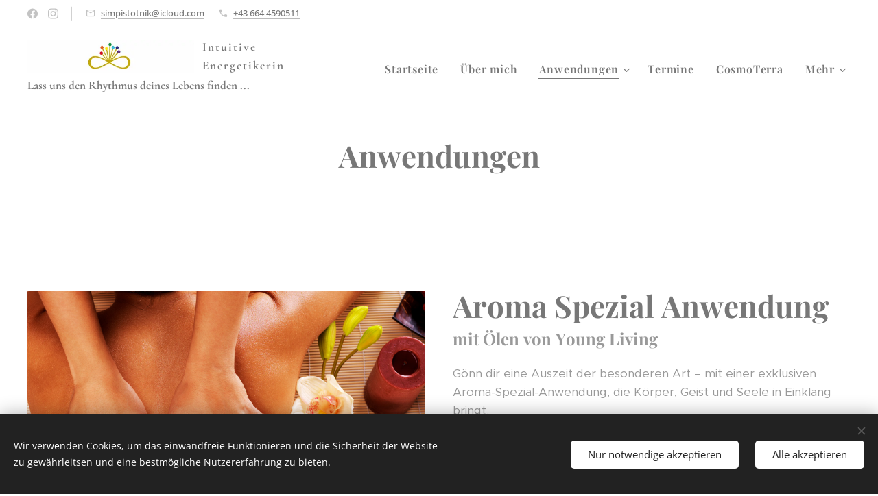

--- FILE ---
content_type: text/html; charset=UTF-8
request_url: https://www.intuitive-energetikerin.at/uber-uns/
body_size: 22162
content:
<!DOCTYPE html>
<html class="no-js" prefix="og: https://ogp.me/ns#" lang="de">
<head><link rel="preconnect" href="https://duyn491kcolsw.cloudfront.net" crossorigin><meta charset="utf-8"><link rel="icon" href="https://duyn491kcolsw.cloudfront.net/files/2d/2di/2div3h.svg?ph=0cf53af078" type="image/svg+xml" sizes="any"><link rel="icon" href="https://duyn491kcolsw.cloudfront.net/files/07/07f/07fzq8.svg?ph=0cf53af078" type="image/svg+xml" sizes="16x16"><link rel="icon" href="https://duyn491kcolsw.cloudfront.net/files/1j/1j3/1j3767.ico?ph=0cf53af078"><link rel="apple-touch-icon" href="https://duyn491kcolsw.cloudfront.net/files/1j/1j3/1j3767.ico?ph=0cf53af078"><link rel="icon" href="https://duyn491kcolsw.cloudfront.net/files/1j/1j3/1j3767.ico?ph=0cf53af078">
    <meta http-equiv="X-UA-Compatible" content="IE=edge">
    <title>Anwendungen :: Intuitive Energetikerin</title>
    <meta name="viewport" content="width=device-width,initial-scale=1">
    <meta name="msapplication-tap-highlight" content="no">
    
    <link href="https://duyn491kcolsw.cloudfront.net/files/0r/0rk/0rklmm.css?ph=0cf53af078" media="print" rel="stylesheet">
    <link href="https://duyn491kcolsw.cloudfront.net/files/2e/2e5/2e5qgh.css?ph=0cf53af078" media="screen and (min-width:100000em)" rel="stylesheet" data-type="cq" disabled>
    <link rel="stylesheet" href="https://duyn491kcolsw.cloudfront.net/files/41/41k/41kc5i.css?ph=0cf53af078"><link rel="stylesheet" href="https://duyn491kcolsw.cloudfront.net/files/3b/3b2/3b2e8e.css?ph=0cf53af078" media="screen and (min-width:37.5em)"><link rel="stylesheet" href="https://duyn491kcolsw.cloudfront.net/files/1t/1tx/1tx9al.css?ph=0cf53af078" data-wnd_color_scheme_file=""><link rel="stylesheet" href="https://duyn491kcolsw.cloudfront.net/files/13/13w/13w0vq.css?ph=0cf53af078" data-wnd_color_scheme_desktop_file="" media="screen and (min-width:37.5em)" disabled=""><link rel="stylesheet" href="https://duyn491kcolsw.cloudfront.net/files/11/11e/11es6m.css?ph=0cf53af078" data-wnd_additive_color_file=""><link rel="stylesheet" href="https://duyn491kcolsw.cloudfront.net/files/3d/3dz/3dzb9f.css?ph=0cf53af078" data-wnd_typography_file=""><link rel="stylesheet" href="https://duyn491kcolsw.cloudfront.net/files/01/013/0133ua.css?ph=0cf53af078" data-wnd_typography_desktop_file="" media="screen and (min-width:37.5em)" disabled=""><script>(()=>{let e=!1;const t=()=>{if(!e&&window.innerWidth>=600){for(let e=0,t=document.querySelectorAll('head > link[href*="css"][media="screen and (min-width:37.5em)"]');e<t.length;e++)t[e].removeAttribute("disabled");e=!0}};t(),window.addEventListener("resize",t),"container"in document.documentElement.style||fetch(document.querySelector('head > link[data-type="cq"]').getAttribute("href")).then((e=>{e.text().then((e=>{const t=document.createElement("style");document.head.appendChild(t),t.appendChild(document.createTextNode(e)),import("https://duyn491kcolsw.cloudfront.net/client/js.polyfill/container-query-polyfill.modern.js").then((()=>{let e=setInterval((function(){document.body&&(document.body.classList.add("cq-polyfill-loaded"),clearInterval(e))}),100)}))}))}))})()</script>
<link rel="preload stylesheet" href="https://duyn491kcolsw.cloudfront.net/files/2p/2p0/2p0jlj.css?ph=0cf53af078" as="style"><meta name="description" content="Gönn dir eine Auszeit der besonderen Art – mit einer exklusiven Aroma-Spezial-Anwendung, die Körper, Geist und Seele in Einklang bringt. Durch die Kombination hochwertiger, ätherischer Öle von Young Living und speziellen Grifftechniken wird eine tiefe Entspannung ermöglicht – sanft, achtsam und wohltuend."><meta name="keywords" content=""><meta name="generator" content="Webnode 2"><meta name="apple-mobile-web-app-capable" content="no"><meta name="apple-mobile-web-app-status-bar-style" content="black"><meta name="format-detection" content="telephone=no">

<meta property="og:url" content="https://www.intuitive-energetikerin.at/uber-uns/"><meta property="og:title" content="Anwendungen :: Intuitive Energetikerin"><meta property="og:type" content="article"><meta property="og:description" content="Gönn dir eine Auszeit der besonderen Art – mit einer exklusiven Aroma-Spezial-Anwendung, die Körper, Geist und Seele in Einklang bringt. Durch die Kombination hochwertiger, ätherischer Öle von Young Living und speziellen Grifftechniken wird eine tiefe Entspannung ermöglicht – sanft, achtsam und wohltuend."><meta property="og:site_name" content="Intuitive Energetikerin"><meta property="og:image" content="https://duyn491kcolsw.cloudfront.net/files/30/30b/700/30bj71.jpg?ph=0cf53af078"><meta property="og:article:published_time" content="2026-01-14T00:00:00+0100"><meta name="robots" content="index,follow"><link rel="canonical" href="https://www.intuitive-energetikerin.at/uber-uns/"><script>window.checkAndChangeSvgColor=function(c){try{var a=document.getElementById(c);if(a){c=[["border","borderColor"],["outline","outlineColor"],["color","color"]];for(var h,b,d,f=[],e=0,m=c.length;e<m;e++)if(h=window.getComputedStyle(a)[c[e][1]].replace(/\s/g,"").match(/^rgb[a]?\(([0-9]{1,3}),([0-9]{1,3}),([0-9]{1,3})/i)){b="";for(var g=1;3>=g;g++)b+=("0"+parseInt(h[g],10).toString(16)).slice(-2);"0"===b.charAt(0)&&(d=parseInt(b.substr(0,2),16),d=Math.max(16,d),b=d.toString(16)+b.slice(-4));f.push(c[e][0]+"="+b)}if(f.length){var k=a.getAttribute("data-src"),l=k+(0>k.indexOf("?")?"?":"&")+f.join("&");a.src!=l&&(a.src=l,a.outerHTML=a.outerHTML)}}}catch(n){}};</script></head>
<body class="l wt-page ac-h ac-s ac-i ac-o l-default l-d-none b-btn-fr b-btn-s-m b-btn-dn b-btn-bw-1 img-d-n img-t-u img-h-n line-solid b-e-ds lbox-l   hb-on  wnd-fe"><noscript>
				<iframe
				 src="https://www.googletagmanager.com/ns.html?id=GTM-542MMSL"
				 height="0"
				 width="0"
				 style="display:none;visibility:hidden"
				 >
				 </iframe>
			</noscript>

<div class="wnd-page l-page cs-dim ac-lbrown t-t-fs-m t-t-fw-m t-t-sp-n t-t-d-n t-s-fs-l t-s-fw-m t-s-sp-n t-s-d-n t-p-fs-m t-p-fw-l t-p-sp-n t-h-fs-m t-h-fw-m t-h-sp-n t-bq-fs-m t-bq-fw-m t-bq-sp-n t-bq-d-q t-btn-fw-l t-nav-fw-s t-pd-fw-l t-nav-tt-n">
    <div class="l-w t cf t-19">
        <div class="l-bg cf">
            <div class="s-bg-l">
                
                
            </div>
        </div>
        <header class="l-h cf">
            <div class="sw cf">
	<div class="sw-c cf"><section class="s s-hb cf sc-w   wnd-w-wide wnd-hbs-on wnd-hbi-on">
	<div class="s-w cf">
		<div class="s-o cf">
			<div class="s-bg cf">
                <div class="s-bg-l">
                    
                    
                </div>
			</div>
			<div class="s-c">
                <div class="s-hb-c cf">
                    <div class="hb-si">
                        <div class="si">
    <div class="si-c"><a href="https://www.facebook.com/share/16qvxaXMJV/?mibextid=wwXIfr" target="_blank" rel="noreferrer" title="Facebook"><svg xmlns="https://www.w3.org/2000/svg" viewBox="0 0 24 24" height="18px" width="18px"><path d="M24 12.073c0-6.627-5.373-12-12-12s-12 5.373-12 12c0 5.99 4.388 10.954 10.125 11.854v-8.385H7.078v-3.47h3.047V9.43c0-3.007 1.792-4.669 4.533-4.669 1.312 0 2.686.235 2.686.235v2.953H15.83c-1.491 0-1.956.925-1.956 1.874v2.25h3.328l-.532 3.47h-2.796v8.385C19.612 23.027 24 18.062 24 12.073z" fill="#bebebe"></path></svg></a><a href="https://www.instagram.com/intuitiveenergetikerin?igsh=bnA4NHh0Z2Q5djE3&amp;utm_source=qr" target="_blank" rel="noreferrer" title="Instagram"><svg viewBox="0 0 24 24" xmlns="https://www.w3.org/2000/svg" height="18px" width="18px"><path d="M12 0C8.74 0 8.333.015 7.053.072 5.775.132 4.905.333 4.14.63c-.789.306-1.459.717-2.126 1.384S.935 3.35.63 4.14C.333 4.905.131 5.775.072 7.053.012 8.333 0 8.74 0 12s.015 3.667.072 4.947c.06 1.277.261 2.148.558 2.913a5.885 5.885 0 001.384 2.126A5.868 5.868 0 004.14 23.37c.766.296 1.636.499 2.913.558C8.333 23.988 8.74 24 12 24s3.667-.015 4.947-.072c1.277-.06 2.148-.262 2.913-.558a5.898 5.898 0 002.126-1.384 5.86 5.86 0 001.384-2.126c.296-.765.499-1.636.558-2.913.06-1.28.072-1.687.072-4.947s-.015-3.667-.072-4.947c-.06-1.277-.262-2.149-.558-2.913a5.89 5.89 0 00-1.384-2.126A5.847 5.847 0 0019.86.63c-.765-.297-1.636-.499-2.913-.558C15.667.012 15.26 0 12 0zm0 2.16c3.203 0 3.585.016 4.85.071 1.17.055 1.805.249 2.227.415.562.217.96.477 1.382.896.419.42.679.819.896 1.381.164.422.36 1.057.413 2.227.057 1.266.07 1.646.07 4.85s-.015 3.585-.074 4.85c-.061 1.17-.256 1.805-.421 2.227a3.81 3.81 0 01-.899 1.382 3.744 3.744 0 01-1.38.896c-.42.164-1.065.36-2.235.413-1.274.057-1.649.07-4.859.07-3.211 0-3.586-.015-4.859-.074-1.171-.061-1.816-.256-2.236-.421a3.716 3.716 0 01-1.379-.899 3.644 3.644 0 01-.9-1.38c-.165-.42-.359-1.065-.42-2.235-.045-1.26-.061-1.649-.061-4.844 0-3.196.016-3.586.061-4.861.061-1.17.255-1.814.42-2.234.21-.57.479-.96.9-1.381.419-.419.81-.689 1.379-.898.42-.166 1.051-.361 2.221-.421 1.275-.045 1.65-.06 4.859-.06l.045.03zm0 3.678a6.162 6.162 0 100 12.324 6.162 6.162 0 100-12.324zM12 16c-2.21 0-4-1.79-4-4s1.79-4 4-4 4 1.79 4 4-1.79 4-4 4zm7.846-10.405a1.441 1.441 0 01-2.88 0 1.44 1.44 0 012.88 0z" fill="#bebebe"></path></svg></a></div>
</div>
                    </div>
                    <div class="hb-ci">
                        <div class="ci">
    <div class="ci-c" data-placeholder="Kontaktangaben"><div class="ci-mail"><span><a href="mailto:simpistotnik@icloud.com">simpistotnik@icloud.com</a></span></div><div class="ci-phone"><span><a href="tel:+43 664 4590511 ">+43 664 4590511 </a></span></div></div>
</div>
                    </div>
                    <div class="hb-ccy">
                        
                    </div>
                    <div class="hb-lang">
                        
                    </div>
                </div>
			</div>
		</div>
	</div>
</section><section data-space="true" class="s s-hn s-hn-slogan wnd-mt-classic wnd-na-c logo-classic sc-w   wnd-w-wide wnd-nh-m hm-hidden menu-default-underline">
	<div class="s-w">
		<div class="s-o">

			<div class="s-bg">
                <div class="s-bg-l">
                    
                    
                </div>
			</div>

			<div class="h-w h-f wnd-fixed">

				<div class="n-l">
					<div class="s-c menu-nav">
						<div class="logo-block">
							<div class="b b-l logo logo-default logo-nb cormorant logo-17 wnd-logo-with-text wnd-iar-max b-ls-l" id="wnd_LogoBlock_823189386" data-wnd_mvc_type="wnd.fe.LogoBlock">
	<div class="b-l-c logo-content">
		<a class="b-l-link logo-link" href="/home/">

			<div class="b-l-image logo-image">
				<div class="b-l-image-w logo-image-cell">
                    <picture><source type="image/webp" srcset="https://0cf53af078.clvaw-cdnwnd.com/f521de73a23a4d232b4ee0cb7a4e0a7a/200000011-ae56dae570/450/pistotnik_simone_logo_teil%20klein-9.webp?ph=0cf53af078 450w, https://0cf53af078.clvaw-cdnwnd.com/f521de73a23a4d232b4ee0cb7a4e0a7a/200000011-ae56dae570/700/pistotnik_simone_logo_teil%20klein-9.webp?ph=0cf53af078 700w, https://0cf53af078.clvaw-cdnwnd.com/f521de73a23a4d232b4ee0cb7a4e0a7a/200000011-ae56dae570/pistotnik_simone_logo_teil%20klein-9.webp?ph=0cf53af078 1920w" sizes="(min-width: 600px) 450px, (min-width: 360px) calc(100vw * 0.8), 100vw" ><img src="https://0cf53af078.clvaw-cdnwnd.com/f521de73a23a4d232b4ee0cb7a4e0a7a/200000010-1f08f1f092/pistotnik_simone_logo_teil%20klein-3.jpg?ph=0cf53af078" alt="" width="1920" height="380" class="wnd-logo-img" ></picture>
				</div>
			</div>

			

			<div class="b-l-br logo-br"></div>

			<div class="b-l-text logo-text-wrapper">
				<div class="b-l-text-w logo-text">
					<span class="b-l-text-c logo-text-cell"><strong>Intuitive Energetikerin</strong></span>
				</div>
			</div>

		</a>
	</div>
</div>
							<div class="l-s logo-slogan claim"><span class="sit b claim-default claim-nb cormorant slogan-17">
	<span class="sit-w"><span class="sit-c"><strong>Lass uns den Rhythmus deines Lebens finden ...</strong></span></span>
</span></div>
						</div>

						<div id="menu-slider">
							<div id="menu-block">
								<nav id="menu"><div class="menu-font menu-wrapper">
	<a href="#" class="menu-close" rel="nofollow" title="Close Menu"></a>
	<ul role="menubar" aria-label="Menü" class="level-1">
		<li role="none" class="wnd-homepage">
			<a class="menu-item" role="menuitem" href="/home/"><span class="menu-item-text">Startseite</span></a>
			
		</li><li role="none">
			<a class="menu-item" role="menuitem" href="/kurse/"><span class="menu-item-text">Über mich</span></a>
			
		</li><li role="none" class="wnd-active wnd-active-path wnd-with-submenu">
			<a class="menu-item" role="menuitem" href="/uber-uns/"><span class="menu-item-text">Anwendungen</span></a>
			<ul role="menubar" aria-label="Menü" class="level-2">
		<li role="none">
			<a class="menu-item" role="menuitem" href="/energieausgleich/"><span class="menu-item-text">Energieausgleich</span></a>
			
		</li>
	</ul>
		</li><li role="none">
			<a class="menu-item" role="menuitem" href="/seminare/"><span class="menu-item-text">Termine</span></a>
			
		</li><li role="none">
			<a class="menu-item" role="menuitem" href="/cosmoterra/"><span class="menu-item-text">CosmoTerra</span></a>
			
		</li><li role="none">
			<a class="menu-item" role="menuitem" href="/purearomacraft/"><span class="menu-item-text">Young Living</span></a>
			
		</li><li role="none">
			<a class="menu-item" role="menuitem" href="/alps-pure/"><span class="menu-item-text">Alps Pure</span></a>
			
		</li><li role="none">
			<a class="menu-item" role="menuitem" href="/energiedecken/"><span class="menu-item-text">Energiedecken</span></a>
			
		</li><li role="none">
			<a class="menu-item" role="menuitem" href="/kontakt/"><span class="menu-item-text">Kontakt</span></a>
			
		</li><li role="none">
			<a class="menu-item" role="menuitem" href="/impressum/"><span class="menu-item-text">Impressum</span></a>
			
		</li>
	</ul>
	<span class="more-text">Mehr</span>
</div></nav>
							</div>
						</div>

						<div class="cart-and-mobile">
							
							

							<div id="menu-mobile">
								<a href="#" id="menu-submit"><span></span>Menü</a>
							</div>
						</div>
					</div>
				</div>

			</div>
		</div>
	</div>
</section></div>
</div>
        </header>
        <main class="l-m cf">
            <div class="sw cf">
	<div class="sw-c cf"><section class="s s-hm s-hm-hidden wnd-h-hidden cf sc-w   hn-slogan"></section><section class="s s-basic cf sc-w   wnd-w-wider wnd-s-normal wnd-h-auto">
	<div class="s-w cf">
		<div class="s-o s-fs cf">
			<div class="s-bg cf">
				<div class="s-bg-l">
                    
					
				</div>
			</div>
			<div class="s-c s-fs cf">
				<div class="ez cf wnd-no-cols">
	<div class="ez-c"><div class="b b-text cf">
	<div class="b-c b-text-c b-s b-s-t60 b-s-b60 b-cs cf"><h1 class="wnd-align-center"><strong>Anwendungen</strong></h1>
</div>
</div></div>
</div>
			</div>
		</div>
	</div>
</section><section class="s s-basic cf sc-w   wnd-w-wider wnd-s-normal wnd-h-auto">
	<div class="s-w cf">
		<div class="s-o s-fs cf">
			<div class="s-bg cf">
				<div class="s-bg-l">
                    
					
				</div>
			</div>
			<div class="s-c s-fs cf">
				<div class="ez cf">
	<div class="ez-c"><div class="cw cf">
	<div class="cw-c cf"><div class="c cf" style="width:50%;">
	<div class="c-c cf"><div class="b-img b-img-default b b-s cf wnd-orientation-square wnd-type-image img-s-n" style="margin-left:0;margin-right:0;" id="wnd_ImageBlock_92211743967741586803">
	<div class="b-img-w">
		<div class="b-img-c" style="padding-bottom:100%;text-align:center;">
            <picture><source type="image/jpeg" srcset="https://duyn491kcolsw.cloudfront.net/files/30/30b/450/30bj71.jpg?ph=0cf53af078 450w, https://duyn491kcolsw.cloudfront.net/files/30/30b/700/30bj71.jpg?ph=0cf53af078 700w, https://duyn491kcolsw.cloudfront.net/files/30/30b/30bj71.jpg?ph=0cf53af078 1920w" sizes="(min-width: 600px) calc(100vw * 0.75), 100vw" ><img id="wnd_ImageBlock_92211743967741586803_img" src="https://duyn491kcolsw.cloudfront.net/files/30/30b/30bj71.jpg?ph=0cf53af078" alt="" width="1920" height="1920" loading="lazy" style="top:0%;left:0%;width:100%;height:100%;position:absolute;" ></picture>
			</div>
		
	</div>
</div></div>
</div><div class="c cf" style="width:50%;">
	<div class="c-c cf"><div class="b b-text cf">
	<div class="b-c b-text-c b-s b-s-t60 b-s-b60 b-cs cf"><h1><strong>Aroma Spezial Anwendung</strong></h1>

<h3 class=""><strong>mit Ölen von Young Living</strong>&nbsp;</h3><p class="">Gönn dir eine Auszeit der besonderen Art – mit einer exklusiven Aroma-Spezial-Anwendung, die Körper, Geist und Seele in Einklang bringt.<br>
Durch die Kombination hochwertiger, ätherischer Öle von <strong>Young Living</strong> und speziellen Grifftechniken wird eine tiefe Entspannung ermöglicht – sanft, achtsam und wohltuend.</p><p class="">Die naturreinen Essenzen werden entlang der Wirbelsäule und an den Fußsohlen aufgetragen. Dort entfalten sie ihre Wirkung – unterstützen die innere Balance, lösen energetische Blockaden und stärken dein allgemeines Wohlbefinden.</p><p class="">Diese Anwendung ist ideal für dich, wenn du:&nbsp;</p><p class="">✨ zur Ruhe kommen möchtest<br>
✨ deine Energie wieder ins Fließen bringen willst<br>
✨ dich innerlich gestärkt und ausgeglichen fühlen möchtest<br>
✨ dir einfach etwas Gutes tun willst</p><p>



</p><p class="">Erlebe, wie die Kraft reiner Pflanzenessenzen dich auf eine ganzheitliche Reise der Regeneration mitnimmt. Ein Duft-Erlebnis, das tief berührt.</p><p class=""><strong>Behandlungsdauer ca. 90 bis 120 min. - Energieausgleich € 95,-</strong></p>
</div>
</div></div>
</div></div>
</div></div>
</div>
			</div>
		</div>
	</div>
</section><section class="s s-basic cf sc-w   wnd-w-wider wnd-s-normal wnd-h-auto">
	<div class="s-w cf">
		<div class="s-o s-fs cf">
			<div class="s-bg cf">
				<div class="s-bg-l">
                    
					
				</div>
			</div>
			<div class="s-c s-fs cf">
				<div class="ez cf wnd-no-cols">
	<div class="ez-c"><div class="b b-s b-hr-line line-auto">
    <hr class="line-style line-color">
</div><div class="b-img b-img-link b b-s cf wnd-orientation-landscape wnd-type-image wnd-float-right img-s-n" style="margin-left:0;margin-right:0;float:right;clear:both;width:29.92%;" id="wnd_ImageBlock_812541557">
    <a class="b-img-a" title="" href="https://www.il-do.eu" target="_blank">
        <div class="b-img-w">
            <div class="b-img-c" style="padding-bottom:66.67%;text-align:center;">
                <picture><source type="image/webp" srcset="https://0cf53af078.clvaw-cdnwnd.com/f521de73a23a4d232b4ee0cb7a4e0a7a/200000042-af18eaf190/450/Ildo.webp?ph=0cf53af078 390w, https://0cf53af078.clvaw-cdnwnd.com/f521de73a23a4d232b4ee0cb7a4e0a7a/200000042-af18eaf190/700/Ildo.webp?ph=0cf53af078 390w, https://0cf53af078.clvaw-cdnwnd.com/f521de73a23a4d232b4ee0cb7a4e0a7a/200000042-af18eaf190/Ildo.webp?ph=0cf53af078 390w" sizes="100vw" ><img id="wnd_ImageBlock_812541557_img" src="https://0cf53af078.clvaw-cdnwnd.com/f521de73a23a4d232b4ee0cb7a4e0a7a/200000041-a67f7a67f9/Ildo.jpg?ph=0cf53af078" alt="" width="390" height="260" loading="lazy" style="top:0%;left:0%;width:100%;height:100%;position:absolute;" ></picture>
				</div>
            
	    </div>
    </a>
</div><div class="b b-text cf">
	<div class="b-c b-text-c b-s b-s-t60 b-s-b60 b-cs cf"><h1><strong>IL‑DO ®&nbsp;</strong></h1><h2><strong>Körperkerzen</strong><br></h2>

<p>IL‑DO ® Körperkerze ist ein energetisiertes Naturprodukt, welches für Mensch &amp; Tier zur Erreichung der körperlichen, geistigen und seelischen Ausgewogenheit, sowie zur Reinigung der Aura verwendet werden kann.</p><p>Aufgrund der wohltuenden und energetisierenden Wirkung eignet sich die&nbsp;IL‑DO ® Körperkerze hervorragend sowohl für eine Körperkerzen-Anwendung an sich, wie auch in Kombination mit anderen humanenergetischen Methoden (z.B. Reiki, Frequenzen, ...)</p><p><strong>Behandlungsdauer ca. 30 - 60 min. - Energieausgleich € 1,-/min + Körperkerzen nach Aufwand</strong><br></p>
</div>
</div><div class="b b-s b-hr-line line-auto">
    <hr class="line-style line-color">
</div></div>
</div>
			</div>
		</div>
	</div>
</section><section class="s s-basic cf sc-w   wnd-w-wider wnd-s-normal wnd-h-auto">
	<div class="s-w cf">
		<div class="s-o s-fs cf">
			<div class="s-bg cf">
				<div class="s-bg-l">
                    
					
				</div>
			</div>
			<div class="s-c s-fs cf">
				<div class="ez cf">
	<div class="ez-c"><div class="cw cf">
	<div class="cw-c cf"><div class="c cf" style="width:78.88%;">
	<div class="c-c cf"><div class="b b-text cf">
	<div class="b-c b-text-c b-s b-s-t60 b-s-b60 b-cs cf"><h1><strong>Geistige Wirbelsäulenaufrichtung</strong></h1>

<p>Die Wirbelsäule - die zentrale Stütze unseres Körpers - ein wesentlicher Bestandteil für unsere Gesundheit und unser Wohlbefinden. Nicht losgelassene Emotionen und Erinnerungen welche die Seele belasten, spiegeln sich hier wieder und werden in der Wirbelsäule gespeichert.</p>

<p>Eine geistige Wirbelsäulenaufrichtung kann bei folgenden Symptomen hilfreich sein:</p><ul><li>Schulter-, Beckenschiefstände, Beinlängendifferenzen</li><li>Skoliose, Rückenschmerzen, Bandscheibenvorfall</li><li>Nerven-, Muskel- und Gelenksschmerzen</li><li>Herzrhythmus-, Atemstörungen, Asthma</li><li>Hör-, Gleichgewichts-, Kiefergelenksbeschwerden</li><li>Knie- und Fußbeschwerden</li><li>Verspannungen</li><li>Kopfschmerzen, Migräne, Tinnitus</li><li>Allergien</li><li>Verdauungsprobleme</li><li>Depressionen, Ängste</li><li>Schlafstörungen</li><li>Zielfindung, Burn-out</li><li>Karmischen Mustern und Blockaden</li><li>Stärkung von Lebensmut und Freude</li></ul><p class="wnd-align-center"><strong>Behandlungsdauer ca. 90 min. - Energieausgleich € 95,-</strong></p>
</div>
</div></div>
</div><div class="c cf" style="width:21.12%;">
	<div class="c-c cf"><div class="b-img b-img-default b b-s cf wnd-orientation-portrait wnd-type-image img-s-n" style="margin-left:0;margin-right:0;" id="wnd_ImageBlock_422830283">
	<div class="b-img-w">
		<div class="b-img-c" style="padding-bottom:178.35%;text-align:center;">
            <picture><source type="image/webp" srcset="https://0cf53af078.clvaw-cdnwnd.com/f521de73a23a4d232b4ee0cb7a4e0a7a/200000049-9d23a9d23d/450/Wirbels%C3%A4ule1.webp?ph=0cf53af078 263w, https://0cf53af078.clvaw-cdnwnd.com/f521de73a23a4d232b4ee0cb7a4e0a7a/200000049-9d23a9d23d/700/Wirbels%C3%A4ule1.webp?ph=0cf53af078 263w, https://0cf53af078.clvaw-cdnwnd.com/f521de73a23a4d232b4ee0cb7a4e0a7a/200000049-9d23a9d23d/Wirbels%C3%A4ule1.webp?ph=0cf53af078 263w" sizes="(min-width: 600px) calc(100vw * 0.75), 100vw" ><img id="wnd_ImageBlock_422830283_img" src="https://0cf53af078.clvaw-cdnwnd.com/f521de73a23a4d232b4ee0cb7a4e0a7a/200000048-4ca8b4ca8f/Wirbels%C3%A4ule1.jpg?ph=0cf53af078" alt="" width="263" height="399" loading="lazy" style="top:0%;left:-7.84%;width:115.68717712649%;height:100%;position:absolute;" ></picture>
			</div>
		
	</div>
</div></div>
</div></div>
</div></div>
</div>
			</div>
		</div>
	</div>
</section><section class="s s-basic cf sc-w   wnd-w-wider wnd-s-normal wnd-h-auto">
	<div class="s-w cf">
		<div class="s-o s-fs cf">
			<div class="s-bg cf">
				<div class="s-bg-l">
                    
					
				</div>
			</div>
			<div class="s-c s-fs cf">
				<div class="ez cf wnd-no-cols">
	<div class="ez-c"><div class="b b-s b-hr-line line-auto">
    <hr class="line-style line-color">
</div><div class="b b-text cf">
	<div class="b-c b-text-c b-s b-s-t60 b-s-b60 b-cs cf"><h1 id="wnd_TextBlock_636387377_inner_0" data-wnd_is_separable="1" data-wnd_separable_index="0" data-wnd_separable_id="wnd_TextBlock_636387377"><strong><br></strong></h1><h1 id="wnd_TextBlock_636387377_inner_1" data-wnd_is_separable="1" data-wnd_separable_index="1" data-wnd_separable_id="wnd_TextBlock_636387377"><strong>Heilung Deines Inneren Kindes</strong></h1>


</div>
</div><div class="b-img b-img-default b b-s cf wnd-orientation-landscape wnd-type-image wnd-float-right img-s-n" style="margin-left:0;margin-right:0;float:right;clear:both;width:33%;" id="wnd_ImageBlock_108464842">
	<div class="b-img-w">
		<div class="b-img-c" style="padding-bottom:66.67%;text-align:center;">
            <picture><source type="image/webp" srcset="https://0cf53af078.clvaw-cdnwnd.com/f521de73a23a4d232b4ee0cb7a4e0a7a/200000103-d846dd8471/450/Masterchange-Inneres_Kind-600x400.webp?ph=0cf53af078 450w, https://0cf53af078.clvaw-cdnwnd.com/f521de73a23a4d232b4ee0cb7a4e0a7a/200000103-d846dd8471/700/Masterchange-Inneres_Kind-600x400.webp?ph=0cf53af078 600w, https://0cf53af078.clvaw-cdnwnd.com/f521de73a23a4d232b4ee0cb7a4e0a7a/200000103-d846dd8471/Masterchange-Inneres_Kind-600x400.webp?ph=0cf53af078 600w" sizes="100vw" ><img id="wnd_ImageBlock_108464842_img" src="https://0cf53af078.clvaw-cdnwnd.com/f521de73a23a4d232b4ee0cb7a4e0a7a/200000102-338a6338a9/Masterchange-Inneres_Kind-600x400.jpeg?ph=0cf53af078" alt="" width="600" height="400" loading="lazy" style="top:0%;left:0%;width:100%;height:100%;position:absolute;" ></picture>
			</div>
		
	</div>
</div><div class="b b-text cf">
	<div class="b-c b-text-c b-s b-s-t60 b-s-b60 b-cs cf">

<p>Kahi-Heilanwendung nach Tom Peter Rietdorf&nbsp;</p><p class="wnd-align-justify">Ich möchte Dich daran erinnern, wie wichtig es ist, sein Inneres Kind anzunehmen und in Heilung zu bringen. Das Innere Kind ist ein Teil von uns, der die Kindheitserfahrungen, Emotionen und Bedürfnisse in sich trägt. Oftmals wird dieses Innere Kind jedoch vernachlässigt, verletzt oder unterdrückt. Dies kann zu emotionalen Blockaden, geringem Selbstwertgefühl und anderen Herausforderungen führen.</p><p class="wnd-align-justify">Die gute Nachricht ist, dass es nie zu spät ist, sich um sein Inneres Kind zu kümmern. Es ist nie zu spät, diese verletzten Teile von uns zu umarmen, zu heilen und zu integrieren. Wenn wir unserem Inneren Kind Aufmerksamkeit und liebevolle Fürsorge schenken, können wir einen tiefgreifenden Transformationsprozess in Gang setzen.</p><p class="wnd-align-justify">Die Kahi-Heilanwendung ist ein wundervoller Beitrag zur Heilung des Inneren Kindes. Sie ist eine sanfte und ganzheitliche Methode, die es ermöglicht, alte Verletzungen zu erkennen, anzunehmen und zu heilen. Durch einfühlsame Berührung und energetische Arbeit wird ein Raum geschaffen, in dem das Innere Kind wieder Vertrauen, Sicherheit und Liebe erfahren kann.</p><p class="wnd-align-justify">Ich begleite dich auf Deinem Weg der Inneren Kind Heilung. Ich unterstütze Dich dabei, Dich mit Deinen kindlichen Bedürfnissen zu verbinden, unterdrückte Emotionen freizusetzen und alte Wunden zu heilen. Die Kahi-Heilanwendung ist eine liebevolle Einladung, Dich selbst besser kennenzulernen, tiefe Transformationen zu erleben und Deine inneren Ressourcen zu entfalten.</p><p class="wnd-align-justify">Wenn Du bereit bist, Dein Inneres Kind anzunehmen und in Heilung zu bringen, dann lade ich Dich herzlich ein, die Kahi-Heilanwendung auszuprobieren. Entdecke die wundervolle Kraft, die in Dir steckt, wenn du Dich um Dein Inneres Kind kümmerst. Erfahre die Befreiung von alten Mustern und die Entfaltung Deines vollen Potenzials.</p><p class="wnd-align-justify">Ich freue mich darauf, Dich auf Deiner Reise zur Heilung Deines Inneren Kindes zu begleiten. Gemeinsam können wir eine liebevolle und transformative Reise antreten, um das Innere Kind zu umarmen und in ein Leben voller Freude und Erfüllung zu führen. </p><p class="wnd-align-justify">Auch diese Anwendung ist über die Ferne - via Zoom möglich - zögere nicht und nimm Kontakt mit mir auf, ich freue mich auf Dich.</p><p><strong>Behandlungsdauer ca. 60 min. - Energieausgleich € 65,-</strong><br></p>
</div>
</div><div class="b b-s b-hr-line line-auto">
    <hr class="line-style line-color">
</div></div>
</div>
			</div>
		</div>
	</div>
</section><section class="s s-basic cf sc-w   wnd-w-wider wnd-s-normal wnd-h-auto">
	<div class="s-w cf">
		<div class="s-o s-fs cf">
			<div class="s-bg cf">
				<div class="s-bg-l">
                    
					
				</div>
			</div>
			<div class="s-c s-fs cf">
				<div class="ez cf">
	<div class="ez-c"><div class="b b-text cf">
	<div class="b-c b-text-c b-s b-s-t60 b-s-b60 b-cs cf"><h1 class="wnd-align-center"><strong>Aura Chirurgie</strong></h1></div>
</div><div class="cw cf">
	<div class="cw-c cf"><div class="c cf" style="width:41.171%;">
	<div class="c-c cf"><div class="b b-text cf">
	<div class="b-c b-text-c b-s b-s-t60 b-s-b60 b-cs cf"><h3>In der Aura Chirurgie wird der feinstoffliche Körper - der sogenannte Aura Körper behandelt. Mit Hilfe von chirurgischen Instrumenten können Störfelder in der Aura behandelt werden. Diese Behandlungen wirken sich wiederum auf energetischem Weg auf den Körper aus. Viele Traumata lassen sich mit Hilfe der Aura Chirurgie lösen.</h3>
</div>
</div></div>
</div><div class="c cf" style="width:58.829%;">
	<div class="c-c cf"><div class="b-img b-img-default b b-s cf wnd-orientation-landscape wnd-type-image wnd-float-left img-s-n" style="margin-left:0;margin-right:0;float:left;clear:both;width:40.33%;" id="wnd_ImageBlock_247720549">
	<div class="b-img-w">
		<div class="b-img-c" style="padding-bottom:78.7%;text-align:center;">
            <picture><source type="image/webp" srcset="https://0cf53af078.clvaw-cdnwnd.com/f521de73a23a4d232b4ee0cb7a4e0a7a/200000018-5ec535ec55/450/AuraChirurgie.webp?ph=0cf53af078 450w, https://0cf53af078.clvaw-cdnwnd.com/f521de73a23a4d232b4ee0cb7a4e0a7a/200000018-5ec535ec55/700/AuraChirurgie.webp?ph=0cf53af078 700w, https://0cf53af078.clvaw-cdnwnd.com/f521de73a23a4d232b4ee0cb7a4e0a7a/200000018-5ec535ec55/AuraChirurgie.webp?ph=0cf53af078 1920w" sizes="(min-width: 600px) calc(100vw * 0.75), 100vw" ><img id="wnd_ImageBlock_247720549_img" src="https://0cf53af078.clvaw-cdnwnd.com/f521de73a23a4d232b4ee0cb7a4e0a7a/200000017-3001e30021/AuraChirurgie.jpg?ph=0cf53af078" alt="" width="1920" height="1511" loading="lazy" style="top:0%;left:0%;width:100%;height:100%;position:absolute;" ></picture>
			</div>
		
	</div>
</div><div class="b b-text cf">
	<div class="b-c b-text-c b-s b-s-t60 b-s-b60 b-cs cf"><h3>Jede Krankheit, jeder Unfall, jede Blockade oder Störung hat seine ganz eigene Geschichte - somit gehe ich auf jeden Klienten individuell ein.</h3><p><em>Wichtiger Hinweis: Die Aurachirurgie ersetzt nicht die Behandlung durch einen Arzt. Verordnete Medikamente sind auf keinem Fall ohne Zustimmung des Arztes abzusetzen.</em></p><p class="wnd-align-center"><strong>Behandlungsdauer ca. 30 - 120 min. - Energieausgleich lt. Aufwand</strong></p>
</div>
</div></div>
</div></div>
</div><div class="b b-s b-hr-line line-auto">
    <hr class="line-style line-color">
</div></div>
</div>
			</div>
		</div>
	</div>
</section><section class="s s-basic cf sc-w   wnd-w-wider wnd-s-normal wnd-h-auto">
	<div class="s-w cf">
		<div class="s-o s-fs cf">
			<div class="s-bg cf">
				<div class="s-bg-l">
                    
					
				</div>
			</div>
			<div class="s-c s-fs cf">
				<div class="ez cf">
	<div class="ez-c"><div class="cw cf">
	<div class="cw-c cf"><div class="c cf" style="width:22.24%;">
	<div class="c-c cf"><div class="b-img b-img-link b b-s cf wnd-orientation-square wnd-type-image img-s-n" style="margin-left:0;margin-right:0;" id="wnd_ImageBlock_345072504">
    <a class="b-img-a" title="" href="https://www.kahi.academy" target="_blank">
        <div class="b-img-w">
            <div class="b-img-c" style="padding-bottom:100%;text-align:center;">
                <picture><source type="image/webp" srcset="https://0cf53af078.clvaw-cdnwnd.com/f521de73a23a4d232b4ee0cb7a4e0a7a/200000057-1f3d21f3d6/450/Kahi1-9.webp?ph=0cf53af078 360w, https://0cf53af078.clvaw-cdnwnd.com/f521de73a23a4d232b4ee0cb7a4e0a7a/200000057-1f3d21f3d6/700/Kahi1-9.webp?ph=0cf53af078 360w, https://0cf53af078.clvaw-cdnwnd.com/f521de73a23a4d232b4ee0cb7a4e0a7a/200000057-1f3d21f3d6/Kahi1-9.webp?ph=0cf53af078 360w" sizes="(min-width: 600px) calc(100vw * 0.75), 100vw" ><img id="wnd_ImageBlock_345072504_img" src="https://0cf53af078.clvaw-cdnwnd.com/f521de73a23a4d232b4ee0cb7a4e0a7a/200000056-da6acda6af/Kahi1.png?ph=0cf53af078" alt="" width="360" height="360" loading="lazy" style="top:0%;left:0%;width:100%;height:100%;position:absolute;" ></picture>
				</div>
            
	    </div>
    </a>
</div></div>
</div><div class="c cf" style="width:77.76%;">
	<div class="c-c cf"><div class="b b-text cf">
	<div class="b-c b-text-c b-s b-s-t60 b-s-b60 b-cs cf"><h1><strong>Kahi Life Coach - Kahi Healing</strong></h1>

<p>Kahi - die hawaiianische Lehre des Lebens - bedeutet "EinsSein"</p><p>Kahi Healing arbeitet auf den 4 Ebenen: Körper - Seele - Geist - Denken</p><p>Tom Peter Rietdorf - Heiler, Speaker, Mentor, Autor und Gründer der Kahi-Academy - hat ein neues und ganzheitliches Heilkonzept für Jedermann entwickelt. Durch Kahi Healing werden die Selbstheilungskräfte des Klienten angeregt und Körper, Geist und Seele wieder in Einklang gebracht. Das Prinzip von Kahi beruht auf der Erkenntnis (Ursache der Erkrankung erkennen), Aktivierung der Systeme und Selbstheilungskräfte und Mitarbeit des Klienten durch kleine Hausaufgaben.</p><p>…&nbsp;</p><p class="wnd-align-center">&nbsp;<strong style="font-size: 1.125rem;">Behandlungsdauer ca. 60 min. - Energieausgleich € 65,-</strong></p>
</div>
</div></div>
</div></div>
</div><div class="b b-s b-hr-line line-auto">
    <hr class="line-style line-color">
</div></div>
</div>
			</div>
		</div>
	</div>
</section><section class="s s-basic cf sc-w   wnd-w-wider wnd-s-normal wnd-h-auto">
	<div class="s-w cf">
		<div class="s-o s-fs cf">
			<div class="s-bg cf">
				<div class="s-bg-l">
                    
					
				</div>
			</div>
			<div class="s-c s-fs cf">
				<div class="ez cf wnd-no-cols">
	<div class="ez-c"><div class="b b-text cf">
	<div class="b-c b-text-c b-s b-s-t60 b-s-b60 b-cs cf"><h1 class="wnd-align-center"><strong>Begleitung am Ende des Lebens</strong></h1>




</div>
</div><div class="b-img b-img-default b b-s cf wnd-orientation-landscape wnd-type-image img-s-n" style="margin-left:25.73%;margin-right:25.73%;" id="wnd_ImageBlock_90159256">
	<div class="b-img-w">
		<div class="b-img-c" style="padding-bottom:65.75%;text-align:center;">
            <picture><source type="image/webp" srcset="https://0cf53af078.clvaw-cdnwnd.com/f521de73a23a4d232b4ee0cb7a4e0a7a/200000064-5cc925cc95/450/Hospiz.webp?ph=0cf53af078 450w, https://0cf53af078.clvaw-cdnwnd.com/f521de73a23a4d232b4ee0cb7a4e0a7a/200000064-5cc925cc95/700/Hospiz.webp?ph=0cf53af078 700w, https://0cf53af078.clvaw-cdnwnd.com/f521de73a23a4d232b4ee0cb7a4e0a7a/200000064-5cc925cc95/Hospiz.webp?ph=0cf53af078 981w" sizes="100vw" ><img id="wnd_ImageBlock_90159256_img" src="https://0cf53af078.clvaw-cdnwnd.com/f521de73a23a4d232b4ee0cb7a4e0a7a/200000063-9ad079ad0a/Hospiz.jpg?ph=0cf53af078" alt="" width="981" height="645" loading="lazy" style="top:0%;left:0%;width:100%;height:100%;position:absolute;" ></picture>
			</div>
		
	</div>
</div><div class="b b-text cf">
	<div class="b-c b-text-c b-s b-s-t60 b-s-b60 b-cs cf">

<p class="wnd-align-center">Gerne Begleite ich Dich und Deine Angehörigen in den Tagen des Abschiedsnehmen und beim Übergang ins Licht. Ich stehe für Gespräche, energetische Begleitung und Verabschiedungen zur Seite.&nbsp;</p><p class="wnd-align-center"><strong>Energieausgleich nach Aufwand</strong><br></p><p><br></p>
</div>
</div><div class="b b-s b-hr-line line-auto">
    <hr class="line-style line-color">
</div></div>
</div>
			</div>
		</div>
	</div>
</section></div>
</div>
        </main>
        <footer class="l-f cf">
            <div class="sw cf">
	<div class="sw-c cf"><section data-wn-border-element="s-f-border" class="s s-f s-f-basic s-f-simple sc-b   wnd-w-max wnd-s-high">
	<div class="s-w">
		<div class="s-o">
			<div class="s-bg">
                <div class="s-bg-l">
                    
                    
                </div>
			</div>
			<div class="s-c s-f-l-w s-f-border">
				<div class="s-f-l b-s b-s-t0 b-s-b0">
					<div class="s-f-l-c s-f-l-c-first">
						<div class="s-f-cr"><span class="it b link">
	<span class="it-c">©&nbsp;2026 Alle Rechte vorbehalten</span>
</span></div>
						<div class="s-f-sf">
                            <span class="sf b">
<span class="sf-content sf-c link"><p><a href="/impressum/" target="">Impressum</a><br></p></span>
</span>
                            <span class="sf-cbr link">
    <a href="#" rel="nofollow">Cookies</a>
</span>
                            
                            
                            
                        </div>
					</div>
					<div class="s-f-l-c s-f-l-c-last">
						<div class="s-f-lang lang-select cf">
	
</div>
					</div>
                    <div class="s-f-l-c s-f-l-c-currency">
                        <div class="s-f-ccy ccy-select cf">
	
</div>
                    </div>
				</div>
			</div>
		</div>
	</div>
</section></div>
</div>
        </footer>
    </div>
    
</div>
<section class="cb cb-dark" id="cookiebar" style="display:none;" id="cookiebar" style="display:none;">
	<div class="cb-bar cb-scrollable">
		<div class="cb-bar-c">
			<div class="cb-bar-text">Wir verwenden Cookies, um das einwandfreie Funktionieren und die Sicherheit der Website zu gewährleitsen und eine bestmögliche Nutzererfahrung zu bieten.</div>
			<div class="cb-bar-buttons">
				<button class="cb-button cb-close-basic" data-action="accept-necessary">
					<span class="cb-button-content">Nur notwendige akzeptieren</span>
				</button>
				<button class="cb-button cb-close-basic" data-action="accept-all">
					<span class="cb-button-content">Alle akzeptieren</span>
				</button>
				
			</div>
		</div>
        <div class="cb-close cb-close-basic" data-action="accept-necessary"></div>
	</div>

	<div class="cb-popup cb-light close">
		<div class="cb-popup-c">
			<div class="cb-popup-head">
				<h3 class="cb-popup-title">Erweiterte Einstellungen</h3>
				<p class="cb-popup-text">Hier können Sie Ihre bevorzugten Cookie-Einstellungen anpassen. Aktivieren oder deaktivieren Sie die folgenden Kategorien und speichern Sie Ihre Auswahl.</p>
			</div>
			<div class="cb-popup-options cb-scrollable">
				<div class="cb-option">
					<input class="cb-option-input" type="checkbox" id="necessary" name="necessary" readonly="readonly" disabled="disabled" checked="checked">
                    <div class="cb-option-checkbox"></div>
                    <label class="cb-option-label" for="necessary">Notwendige Cookies</label>
					<div class="cb-option-text">Die essentiellen Cookies sind für das sichere und korrekte Funktionieren unserer Website und den Registrierungsprozess unerlässlich.</div>
				</div><div class="cb-option">
					<input class="cb-option-input" type="checkbox" id="functional" name="functional">
                    <div class="cb-option-checkbox"></div>
                    <label class="cb-option-label" for="functional">Funktionelle Cookies</label>
					<div class="cb-option-text">Die funktionellen Cookies speichern Ihre Präferenzen für unsere Website und ermöglichen eine individuelle Anpassung.</div>
				</div><div class="cb-option">
					<input class="cb-option-input" type="checkbox" id="performance" name="performance">
                    <div class="cb-option-checkbox"></div>
                    <label class="cb-option-label" for="performance">Performance Cookies</label>
					<div class="cb-option-text">Die Performance-Cookies stellen ein angepasstes Funktionieren der Website sicher.</div>
				</div><div class="cb-option">
					<input class="cb-option-input" type="checkbox" id="marketing" name="marketing">
                    <div class="cb-option-checkbox"></div>
                    <label class="cb-option-label" for="marketing">Marketing / Drittanbieter Cookies</label>
					<div class="cb-option-text">Die Marketing-Cookies ermöglichen es uns, die Leistung unserer Website zu messen und analysieren.</div>
				</div>
			</div>
			<div class="cb-popup-footer">
				<button class="cb-button cb-save-popup" data-action="advanced-save">
					<span class="cb-button-content">Speichern</span>
				</button>
			</div>
			<div class="cb-close cb-close-popup" data-action="close"></div>
		</div>
	</div>
</section>

<script src="https://duyn491kcolsw.cloudfront.net/files/3e/3em/3eml8v.js?ph=0cf53af078" crossorigin="anonymous" type="module"></script><script>document.querySelector(".wnd-fe")&&[...document.querySelectorAll(".c")].forEach((e=>{const t=e.querySelector(".b-text:only-child");t&&""===t.querySelector(".b-text-c").innerText&&e.classList.add("column-empty")}))</script>


<script src="https://duyn491kcolsw.cloudfront.net/client.fe/js.compiled/lang.de.2093.js?ph=0cf53af078" crossorigin="anonymous"></script><script src="https://duyn491kcolsw.cloudfront.net/client.fe/js.compiled/compiled.multi.2-2199.js?ph=0cf53af078" crossorigin="anonymous"></script><script>var wnd = wnd || {};wnd.$data = {"image_content_items":{"wnd_ThumbnailBlock_1":{"id":"wnd_ThumbnailBlock_1","type":"wnd.pc.ThumbnailBlock"},"wnd_HeaderSection_header_main_769932336":{"id":"wnd_HeaderSection_header_main_769932336","type":"wnd.pc.HeaderSection"},"wnd_ImageBlock_415107594":{"id":"wnd_ImageBlock_415107594","type":"wnd.pc.ImageBlock"},"wnd_Section_default_393860648":{"id":"wnd_Section_default_393860648","type":"wnd.pc.Section"},"wnd_ImageBlock_247720549":{"id":"wnd_ImageBlock_247720549","type":"wnd.pc.ImageBlock"},"wnd_Section_text_image_734193275":{"id":"wnd_Section_text_image_734193275","type":"wnd.pc.Section"},"wnd_ImageBlock_422830283":{"id":"wnd_ImageBlock_422830283","type":"wnd.pc.ImageBlock"},"wnd_Section_text_image_486709385":{"id":"wnd_Section_text_image_486709385","type":"wnd.pc.Section"},"wnd_ImageBlock_345072504":{"id":"wnd_ImageBlock_345072504","type":"wnd.pc.ImageBlock"},"wnd_Section_text_image_27848704":{"id":"wnd_Section_text_image_27848704","type":"wnd.pc.Section"},"wnd_ImageBlock_812541557":{"id":"wnd_ImageBlock_812541557","type":"wnd.pc.ImageBlock"},"wnd_Section_text_image_268779597":{"id":"wnd_Section_text_image_268779597","type":"wnd.pc.Section"},"wnd_ImageBlock_90159256":{"id":"wnd_ImageBlock_90159256","type":"wnd.pc.ImageBlock"},"wnd_Section_text_image_199665465":{"id":"wnd_Section_text_image_199665465","type":"wnd.pc.Section"},"wnd_ImageBlock_108464842":{"id":"wnd_ImageBlock_108464842","type":"wnd.pc.ImageBlock"},"wnd_Section_default_176540792":{"id":"wnd_Section_default_176540792","type":"wnd.pc.Section"},"wnd_Section_text_image_69051743967741586544":{"id":"wnd_Section_text_image_69051743967741586544","type":"wnd.pc.Section"},"wnd_ImageBlock_92211743967741586803":{"id":"wnd_ImageBlock_92211743967741586803","type":"wnd.pc.ImageBlock"},"wnd_LogoBlock_823189386":{"id":"wnd_LogoBlock_823189386","type":"wnd.pc.LogoBlock"},"wnd_FooterSection_footer_404838481":{"id":"wnd_FooterSection_footer_404838481","type":"wnd.pc.FooterSection"}},"svg_content_items":{"wnd_ImageBlock_415107594":{"id":"wnd_ImageBlock_415107594","type":"wnd.pc.ImageBlock"},"wnd_ImageBlock_247720549":{"id":"wnd_ImageBlock_247720549","type":"wnd.pc.ImageBlock"},"wnd_ImageBlock_422830283":{"id":"wnd_ImageBlock_422830283","type":"wnd.pc.ImageBlock"},"wnd_ImageBlock_345072504":{"id":"wnd_ImageBlock_345072504","type":"wnd.pc.ImageBlock"},"wnd_ImageBlock_812541557":{"id":"wnd_ImageBlock_812541557","type":"wnd.pc.ImageBlock"},"wnd_ImageBlock_90159256":{"id":"wnd_ImageBlock_90159256","type":"wnd.pc.ImageBlock"},"wnd_ImageBlock_108464842":{"id":"wnd_ImageBlock_108464842","type":"wnd.pc.ImageBlock"},"wnd_ImageBlock_92211743967741586803":{"id":"wnd_ImageBlock_92211743967741586803","type":"wnd.pc.ImageBlock"},"wnd_LogoBlock_823189386":{"id":"wnd_LogoBlock_823189386","type":"wnd.pc.LogoBlock"}},"content_items":[],"eshopSettings":{"ESHOP_SETTINGS_DISPLAY_PRICE_WITHOUT_VAT":false,"ESHOP_SETTINGS_DISPLAY_ADDITIONAL_VAT":false,"ESHOP_SETTINGS_DISPLAY_SHIPPING_COST":false},"project_info":{"isMultilanguage":false,"isMulticurrency":false,"eshop_tax_enabled":"1","country_code":"at","contact_state":null,"eshop_tax_type":"VAT","eshop_discounts":false,"graphQLURL":"https:\/\/intuitive-energetikerin.at\/servers\/graphql\/","iubendaSettings":{"cookieBarCode":"","cookiePolicyCode":"","privacyPolicyCode":"","termsAndConditionsCode":""}}};</script><script>wnd.$system = {"fileSystemType":"aws_s3","localFilesPath":"https:\/\/www.intuitive-energetikerin.at\/_files\/","awsS3FilesPath":"https:\/\/0cf53af078.clvaw-cdnwnd.com\/f521de73a23a4d232b4ee0cb7a4e0a7a\/","staticFiles":"https:\/\/duyn491kcolsw.cloudfront.net\/files","isCms":false,"staticCDNServers":["https:\/\/duyn491kcolsw.cloudfront.net\/"],"fileUploadAllowExtension":["jpg","jpeg","jfif","png","gif","bmp","ico","svg","webp","tiff","pdf","doc","docx","ppt","pptx","pps","ppsx","odt","xls","xlsx","txt","rtf","mp3","wma","wav","ogg","amr","flac","m4a","3gp","avi","wmv","mov","mpg","mkv","mp4","mpeg","m4v","swf","gpx","stl","csv","xml","txt","dxf","dwg","iges","igs","step","stp"],"maxUserFormFileLimit":4194304,"frontendLanguage":"de","backendLanguage":"de","frontendLanguageId":1,"page":{"id":200001243,"identifier":"uber-uns","template":{"id":200000061,"styles":{"typography":"t-19_new","scheme":"cs-dim","additiveColor":"ac-lbrown","acHeadings":true,"acSubheadings":true,"acIcons":true,"acOthers":true,"acMenu":false,"imageStyle":"img-d-n","imageHover":"img-h-n","imageTitle":"img-t-u","buttonStyle":"b-btn-fr","buttonSize":"b-btn-s-m","buttonDecoration":"b-btn-dn","buttonBorders":"b-btn-bw-1","lineStyle":"line-solid","eshopGridItemStyle":"b-e-ds","formStyle":"light","menuType":"wnd-mt-classic","menuStyle":"menu-default-underline","lightboxStyle":"lbox-l","columnSpaces":"","sectionWidth":"wnd-w-wider","sectionSpace":"wnd-s-normal","layoutType":"l-default","layoutDecoration":"l-d-none","background":{"default":null},"backgroundSettings":{"default":""},"searchStyle":"","typoColumnElement":false,"typoTitleSizes":"t-t-fs-m","typoTitleWeights":"t-t-fw-m","typoTitleSpacings":"t-t-sp-n","typoTitleDecorations":"t-t-d-n","typoHeadingSizes":"t-h-fs-m","typoHeadingWeights":"t-h-fw-m","typoHeadingSpacings":"t-h-sp-n","typoSubtitleSizes":"t-s-fs-l","typoSubtitleWeights":"t-s-fw-m","typoSubtitleSpacings":"t-s-sp-n","typoSubtitleDecorations":"t-s-d-n","typoParagraphSizes":"t-p-fs-m","typoParagraphWeights":"t-p-fw-l","typoParagraphSpacings":"t-p-sp-n","typoBlockquoteSizes":"t-bq-fs-m","typoBlockquoteWeights":"t-bq-fw-m","typoBlockquoteSpacings":"t-bq-sp-n","typoBlockquoteDecorations":"t-bq-d-q","buttonWeight":"t-btn-fw-l","menuWeight":"t-nav-fw-s","productWeight":"t-pd-fw-l","menuTextTransform":"t-nav-tt-n","headerBarStyle":"hb-on"}},"layout":"default","name":"Anwendungen","html_title":"","language":"de","langId":1,"isHomepage":false,"meta_description":"","meta_keywords":"","header_code":"","footer_code":"","styles":{"pageBased":{"navline":{"style":{"sectionWidth":"wnd-w-wide","sectionHeight":"wnd-nh-m","sectionPosition":"wnd-na-c"}}}},"countFormsEntries":[]},"listingsPrefix":"\/l\/","productPrefix":"\/p\/","cartPrefix":"\/cart\/","checkoutPrefix":"\/checkout\/","searchPrefix":"\/search\/","isCheckout":false,"isEshop":false,"hasBlog":false,"isProductDetail":false,"isListingDetail":false,"listing_page":[],"hasEshopAnalytics":false,"gTagId":null,"gAdsId":null,"format":{"be":{"DATE_TIME":{"mask":"%d.%m.%Y %H:%M","regexp":"^(((0?[1-9]|[1,2][0-9]|3[0,1])\\.(0?[1-9]|1[0-2])\\.[0-9]{1,4})(( [0-1][0-9]| 2[0-3]):[0-5][0-9])?|(([0-9]{4}(0[1-9]|1[0-2])(0[1-9]|[1,2][0-9]|3[0,1])(0[0-9]|1[0-9]|2[0-3])[0-5][0-9][0-5][0-9])))?$"},"DATE":{"mask":"%d.%m.%Y","regexp":"^((0?[1-9]|[1,2][0-9]|3[0,1])\\.(0?[1-9]|1[0-2])\\.[0-9]{1,4})$"},"CURRENCY":{"mask":{"point":",","thousands":".","decimals":2,"mask":"%s","zerofill":true}}},"fe":{"DATE_TIME":{"mask":"%d.%m.%Y %H:%M","regexp":"^(((0?[1-9]|[1,2][0-9]|3[0,1])\\.(0?[1-9]|1[0-2])\\.[0-9]{1,4})(( [0-1][0-9]| 2[0-3]):[0-5][0-9])?|(([0-9]{4}(0[1-9]|1[0-2])(0[1-9]|[1,2][0-9]|3[0,1])(0[0-9]|1[0-9]|2[0-3])[0-5][0-9][0-5][0-9])))?$"},"DATE":{"mask":"%d.%m.%Y","regexp":"^((0?[1-9]|[1,2][0-9]|3[0,1])\\.(0?[1-9]|1[0-2])\\.[0-9]{1,4})$"},"CURRENCY":{"mask":{"point":",","thousands":".","decimals":2,"mask":"%s","zerofill":true}}}},"e_product":null,"listing_item":null,"feReleasedFeatures":{"dualCurrency":false,"HeurekaSatisfactionSurvey":true,"productAvailability":true},"labels":{"dualCurrency.fixedRate":"","invoicesGenerator.W2EshopInvoice.alreadyPayed":"Bitte nicht bezahlen. Ist bereits bezahlt.","invoicesGenerator.W2EshopInvoice.amount":"Menge","invoicesGenerator.W2EshopInvoice.contactInfo":"Kontaktinformationen:","invoicesGenerator.W2EshopInvoice.couponCode":"Gutschein-Code:","invoicesGenerator.W2EshopInvoice.customer":"Kunde:","invoicesGenerator.W2EshopInvoice.dateOfIssue":"Ausstellungsdatum:","invoicesGenerator.W2EshopInvoice.dateOfTaxableSupply":"Datum steuerpflichtiger Leistung:","invoicesGenerator.W2EshopInvoice.dic":"USt-Id-Nr:","invoicesGenerator.W2EshopInvoice.discount":"Rabatt","invoicesGenerator.W2EshopInvoice.dueDate":"F\u00e4lligkeitsdatum:","invoicesGenerator.W2EshopInvoice.email":"E-Mail:","invoicesGenerator.W2EshopInvoice.filenamePrefix":"Rechnung-","invoicesGenerator.W2EshopInvoice.fiscalCode":"Steuernummer","invoicesGenerator.W2EshopInvoice.freeShipping":"Kostenfreier Versand","invoicesGenerator.W2EshopInvoice.ic":"Firmen-ID:","invoicesGenerator.W2EshopInvoice.invoiceNo":"Rechnungsnummer","invoicesGenerator.W2EshopInvoice.invoiceNoTaxed":"Rechnung - Steuerrechnungsnummer","invoicesGenerator.W2EshopInvoice.notVatPayers":"Nicht mehrwertsteuerpflichtig","invoicesGenerator.W2EshopInvoice.orderNo":"Bestellnummer:","invoicesGenerator.W2EshopInvoice.paymentPrice":"Zahlungsart Preis:","invoicesGenerator.W2EshopInvoice.pec":"PEC:","invoicesGenerator.W2EshopInvoice.phone":"Telefon:","invoicesGenerator.W2EshopInvoice.priceExTax":"Preis exkl. MwSt.:","invoicesGenerator.W2EshopInvoice.priceIncludingTax":"Preis inkl. MwSt.:","invoicesGenerator.W2EshopInvoice.product":"Produkt:","invoicesGenerator.W2EshopInvoice.productNr":"Produktnummer:","invoicesGenerator.W2EshopInvoice.recipientCode":"Empf\u00e4ngercode:","invoicesGenerator.W2EshopInvoice.shippingAddress":"Versandadresse:","invoicesGenerator.W2EshopInvoice.shippingPrice":"Versandpreis:","invoicesGenerator.W2EshopInvoice.subtotal":"Zwischensumme:","invoicesGenerator.W2EshopInvoice.sum":"Gesamt:","invoicesGenerator.W2EshopInvoice.supplier":"Anbieter:","invoicesGenerator.W2EshopInvoice.tax":"MwSt.:","invoicesGenerator.W2EshopInvoice.total":"Gesamt:","invoicesGenerator.W2EshopInvoice.web":"Web:","wnd.errorBandwidthStorage.description":"Wir entschuldigen uns f\u00fcr die Unannehmlichkeiten. Falls Sie die Website besitzen und diese wieder zum Laufen bringen m\u00f6chten, loggen Sie sich bitte in Ihr Konto ein.","wnd.errorBandwidthStorage.heading":"Diese Website ist vor\u00fcbergehend nicht verf\u00fcgbar (oder im Aufbau)","wnd.es.CheckoutShippingService.correiosDeliveryWithSpecialConditions":"CEP de destino est\u00e1 sujeito a condi\u00e7\u00f5es especiais de entrega pela ECT e ser\u00e1 realizada com o acr\u00e9scimo de at\u00e9 7 (sete) dias \u00fateis ao prazo regular.","wnd.es.CheckoutShippingService.correiosWithoutHomeDelivery":"CEP de destino est\u00e1 temporariamente sem entrega domiciliar. A entrega ser\u00e1 efetuada na ag\u00eancia indicada no Aviso de Chegada que ser\u00e1 entregue no endere\u00e7o do destinat\u00e1rio","wnd.es.ProductEdit.unit.cm":"cm","wnd.es.ProductEdit.unit.floz":"fl oz","wnd.es.ProductEdit.unit.ft":"ft","wnd.es.ProductEdit.unit.ft2":"ft\u00b2","wnd.es.ProductEdit.unit.g":"g","wnd.es.ProductEdit.unit.gal":"gal","wnd.es.ProductEdit.unit.in":"in","wnd.es.ProductEdit.unit.inventoryQuantity":"stk.","wnd.es.ProductEdit.unit.inventorySize":"cm","wnd.es.ProductEdit.unit.inventorySize.cm":"cm","wnd.es.ProductEdit.unit.inventorySize.inch":"inch","wnd.es.ProductEdit.unit.inventoryWeight":"kg","wnd.es.ProductEdit.unit.inventoryWeight.kg":"kg","wnd.es.ProductEdit.unit.inventoryWeight.lb":"lb","wnd.es.ProductEdit.unit.l":"l","wnd.es.ProductEdit.unit.m":"m","wnd.es.ProductEdit.unit.m2":"m\u00b2","wnd.es.ProductEdit.unit.m3":"m\u00b3","wnd.es.ProductEdit.unit.mg":"mg","wnd.es.ProductEdit.unit.ml":"ml","wnd.es.ProductEdit.unit.mm":"mm","wnd.es.ProductEdit.unit.oz":"oz","wnd.es.ProductEdit.unit.pcs":"stk.","wnd.es.ProductEdit.unit.pt":"pt","wnd.es.ProductEdit.unit.qt":"qt","wnd.es.ProductEdit.unit.yd":"yard","wnd.es.ProductList.inventory.outOfStock":"Ausverkauft","wnd.fe.CheckoutFi.creditCard":"Kreditkarte","wnd.fe.CheckoutSelectMethodKlarnaPlaygroundItem":"{name} Playground Test","wnd.fe.CheckoutSelectMethodZasilkovnaItem.change":"Change pick up point","wnd.fe.CheckoutSelectMethodZasilkovnaItem.choose":"Choose your pick up point","wnd.fe.CheckoutSelectMethodZasilkovnaItem.error":"Please select a pick up point","wnd.fe.CheckoutZipField.brInvalid":"Bitte f\u00fcgen Sie eine g\u00fcltige PLZ im Format XXXXX-XXX ein.","wnd.fe.CookieBar.message":"Diese Webseite nutzt Cookies, um die Funktionalit\u00e4t der Webseite sicherzustellen und das Surfen zu verbessern. Durch die Nutzung unserer Webseite stimmen Sie unserer Datenschutzrichtlinie zu.","wnd.fe.FeFooter.createWebsite":"Erstellen Sie Ihre Webseite gratis!","wnd.fe.FormManager.error.file.invalidExtOrCorrupted":"Die Datei kann nicht hochgeladen werden. Entweder ist die Datei besch\u00e4digt oder entspricht nicht dem Format der Datei.","wnd.fe.FormManager.error.file.notAllowedExtension":"Die \u0022{EXTENSION}\u0022-Dateien k\u00f6nnen nicht hochgeladen werden.","wnd.fe.FormManager.error.file.required":"W\u00e4hlen Sie eine Datei zum Hochladen.","wnd.fe.FormManager.error.file.sizeExceeded":"Die maximale Gr\u00f6\u00dfe der Datei ist {SIZE} MB.","wnd.fe.FormManager.error.userChangePassword":"Passw\u00f6rter stimmen nicht \u00fcberein","wnd.fe.FormManager.error.userLogin.inactiveAccount":"Ihre Registrierung wurde noch nicht best\u00e4tigt. Sie k\u00f6nnen sich nicht einloggen.","wnd.fe.FormManager.error.userLogin.invalidLogin":"Ung\u00fcltiger Benutzername (E-Mail) oder Passwort!","wnd.fe.FreeBarBlock.buttonText":"Los geht\u00b4s","wnd.fe.FreeBarBlock.longText":"Diese Website wurde mit Webnode erstellt. \u003Cstrong\u003EErstellen Sie Ihre eigene Seite\u003C\/strong\u003E noch heute kostenfrei!","wnd.fe.ListingData.shortMonthName.Apr":"Apr.","wnd.fe.ListingData.shortMonthName.Aug":"Aug.","wnd.fe.ListingData.shortMonthName.Dec":"Dez.","wnd.fe.ListingData.shortMonthName.Feb":"Feb.","wnd.fe.ListingData.shortMonthName.Jan":"Jan.","wnd.fe.ListingData.shortMonthName.Jul":"Juli","wnd.fe.ListingData.shortMonthName.Jun":"Juni","wnd.fe.ListingData.shortMonthName.Mar":"Mrz.","wnd.fe.ListingData.shortMonthName.May":"Mai","wnd.fe.ListingData.shortMonthName.Nov":"Nov.","wnd.fe.ListingData.shortMonthName.Oct":"Okt.","wnd.fe.ListingData.shortMonthName.Sep":"Sep.","wnd.fe.ShoppingCartManager.count.between2And4":"{COUNT} Artikel","wnd.fe.ShoppingCartManager.count.moreThan5":"{COUNT} Artikel","wnd.fe.ShoppingCartManager.count.one":"{COUNT} Artikel","wnd.fe.ShoppingCartTable.label.itemsInStock":"Only {COUNT} pcs available in stock","wnd.fe.ShoppingCartTable.label.itemsInStock.between2And4":"Nur {COUNT} St\u00fcck auf Lager","wnd.fe.ShoppingCartTable.label.itemsInStock.moreThan5":"Nur {COUNT} St\u00fcck auf Lager","wnd.fe.ShoppingCartTable.label.itemsInStock.one":"Nur {COUNT} St\u00fcck auf Lager","wnd.fe.ShoppingCartTable.label.outOfStock":"Ausverkauft","wnd.fe.UserBar.logOut":"Abmelden","wnd.pc.BlogDetailPageZone.next":"Neuere Posts","wnd.pc.BlogDetailPageZone.previous":"\u00c4ltere Posts","wnd.pc.ContactInfoBlock.placeholder.infoMail":"Z.B. mustermann@beispiel.de","wnd.pc.ContactInfoBlock.placeholder.infoPhone":"Z.B. +49 0123 1234 5678","wnd.pc.ContactInfoBlock.placeholder.infoText":"Z.B. T\u00e4glich ge\u00f6ffnet von 9-18 Uhr","wnd.pc.CookieBar.button.advancedClose":"Schlie\u00dfen","wnd.pc.CookieBar.button.advancedOpen":"Erweiterte Einstellungen \u00f6ffnen","wnd.pc.CookieBar.button.advancedSave":"Speichern","wnd.pc.CookieBar.link.disclosure":"Disclosure","wnd.pc.CookieBar.title.advanced":"Erweiterte Einstellungen","wnd.pc.CookieBar.title.option.functional":"Funktionelle Cookies","wnd.pc.CookieBar.title.option.marketing":"Marketing \/ Drittanbieter Cookies","wnd.pc.CookieBar.title.option.necessary":"Notwendige Cookies","wnd.pc.CookieBar.title.option.performance":"Performance Cookies","wnd.pc.CookieBarReopenBlock.text":"Cookies","wnd.pc.FileBlock.download":"DOWNLOAD","wnd.pc.FormBlock.action.defaultMessage.text":"Das Formular wurde erfolgreich abgesendet.","wnd.pc.FormBlock.action.defaultMessage.title":"Danke!","wnd.pc.FormBlock.action.invisibleCaptchaInfoText":"Diese Seite wird von reCAPTCHA gesch\u00fctzt und es gelten die Google \u003Clink1\u003EDatenschutzrichtlinie\u003C\/link1\u003E und \u003Clink2\u003EAGB\u003C\/link2\u003E.","wnd.pc.FormBlock.action.submitBlockedDisabledBecauseSiteSecurity":"Das Formular kann nicht abgeschickt werden. Der Website-Inhaber hat Ihren Standort blockiert.","wnd.pc.FormBlock.mail.value.no":"Nein","wnd.pc.FormBlock.mail.value.yes":"Ja","wnd.pc.FreeBarBlock.text":"Unterst\u00fctzt von","wnd.pc.ListingDetailPageZone.next":"Weiter","wnd.pc.ListingDetailPageZone.previous":"Zur\u00fcck","wnd.pc.ListingItemCopy.namePrefix":"Kopie von","wnd.pc.MenuBlock.closeSubmenu":"Untermen\u00fc schlie\u00dfen","wnd.pc.MenuBlock.openSubmenu":"Untermen\u00fc \u00f6ffnen","wnd.pc.Option.defaultText":"Weitere Option","wnd.pc.PageCopy.namePrefix":"Kopie von","wnd.pc.PhotoGalleryBlock.placeholder.text":"Fotogalerie enth\u00e4lt keine Bilder.","wnd.pc.PhotoGalleryBlock.placeholder.title":"Fotogalerie","wnd.pc.ProductAddToCartBlock.addToCart":"Zum Warenkorb hinzuf\u00fcgen","wnd.pc.ProductAvailability.in14Days":"Verf\u00fcgbar in 14 Tagen","wnd.pc.ProductAvailability.in3Days":"Verf\u00fcgbar in 3 Tagen","wnd.pc.ProductAvailability.in7Days":"Verf\u00fcgbar in 7 Tagen","wnd.pc.ProductAvailability.inMonth":"Verf\u00fcgbar in einem Monat","wnd.pc.ProductAvailability.inMoreThanMonth":"Verf\u00fcgbar in mehr als einem Monat","wnd.pc.ProductAvailability.inStock":"Auf Lager","wnd.pc.ProductGalleryBlock.placeholder.text":"In dieser Produktgalerie sind keine Bilder","wnd.pc.ProductGalleryBlock.placeholder.title":"Produktgalerie","wnd.pc.ProductItem.button.viewDetail":"Produktseite","wnd.pc.ProductOptionGroupBlock.notSelected":"Keine Variante ausgew\u00e4hlt","wnd.pc.ProductOutOfStockBlock.label":"Ausverkauft","wnd.pc.ProductPriceBlock.prefixText":"ab ","wnd.pc.ProductPriceBlock.suffixText":"","wnd.pc.ProductPriceExcludingVATBlock.USContent":"Preis exkl. MwSt.","wnd.pc.ProductPriceExcludingVATBlock.content":"Preis inkl. MwSt.","wnd.pc.ProductShippingInformationBlock.content":"zzgl. Versandkosten","wnd.pc.ProductVATInformationBlock.content":"exkl. MwSt. {PRICE}","wnd.pc.ProductsZone.label.collections":"Kategorien","wnd.pc.ProductsZone.placeholder.noProductsInCategory":"Diese Kategorie ist leer. Weisen Sie Produkte zu oder w\u00e4hlen Sie eine andere Kategorie.","wnd.pc.ProductsZone.placeholder.text":"Es sind noch keine Produkte eingef\u00fcgt. Klicken Sie hierzu auf \u201eProdukt einf\u00fcgen\u2009\u201c.","wnd.pc.ProductsZone.placeholder.title":"Produkte","wnd.pc.ProductsZoneModel.label.allCollections":"Alle Produkte","wnd.pc.SearchBlock.allListingItems":"Alle Blogeintr\u00e4ge","wnd.pc.SearchBlock.allPages":"Alle Seiten","wnd.pc.SearchBlock.allProducts":"Alle Produkte","wnd.pc.SearchBlock.allResults":"Alle Ergebnisse anzeigen","wnd.pc.SearchBlock.iconText":"Suchen","wnd.pc.SearchBlock.inputPlaceholder":"Suchen ...","wnd.pc.SearchBlock.matchInListingItemIdentifier":"Eintrag mit dem Begriff \u0022{IDENTIFIER}\u0022 in der URL","wnd.pc.SearchBlock.matchInPageIdentifier":"Page with the term \u0022{IDENTIFIER}\u0022 in URL","wnd.pc.SearchBlock.noResults":"Keine Eintr\u00e4ge gefunden","wnd.pc.SearchBlock.requestError":"Fehler: Weitere Ergebnisse k\u00f6nnen nicht angezeigt werden. Bitte laden Sie die Seite neu oder \u003Clink1\u003Eklicken Sie hier\u003C\/link1\u003E.","wnd.pc.SearchResultsZone.emptyResult":"Es gibt keine Ergebnisse zu Ihrer Suchanfrage. Bitte versuchen Sie es mit einem anderen Begriff.","wnd.pc.SearchResultsZone.foundProducts":"Gefundene Produkte:","wnd.pc.SearchResultsZone.listingItemsTitle":"Blogeintr\u00e4ge","wnd.pc.SearchResultsZone.pagesTitle":"Seiten","wnd.pc.SearchResultsZone.productsTitle":"Produkte","wnd.pc.SearchResultsZone.title":"Suchergebnisse f\u00fcr:","wnd.pc.SectionMsg.name.eshopCategories":"Kategorien","wnd.pc.ShoppingCartTable.label.checkout":"Zur Kasse","wnd.pc.ShoppingCartTable.label.checkoutDisabled":"Checkout steht z.Z. nicht zur Verf\u00fcgung (keine Versand- oder Zahlungsart)","wnd.pc.ShoppingCartTable.label.checkoutDisabledBecauseSiteSecurity":"Die Bestellung kann nicht abgeschickt werden. Der Website-Inhaber hat Ihren Standort blockiert.","wnd.pc.ShoppingCartTable.label.continue":"Einkauf fortsetzen","wnd.pc.ShoppingCartTable.label.delete":"L\u00f6schen","wnd.pc.ShoppingCartTable.label.item":"Produkt","wnd.pc.ShoppingCartTable.label.price":"Preis","wnd.pc.ShoppingCartTable.label.quantity":"Menge","wnd.pc.ShoppingCartTable.label.sum":"Gesamt","wnd.pc.ShoppingCartTable.label.totalPrice":"Gesamt","wnd.pc.ShoppingCartTable.placeholder.text":"Sie k\u00f6nnen das \u00e4ndern! F\u00fcgen Sie einfach ein Produkt aus dem Shop hinzu.","wnd.pc.ShoppingCartTable.placeholder.title":"Der Warenkorb ist zur Zeit leer.","wnd.pc.ShoppingCartTotalPriceExcludingVATBlock.label":"exkl. MwSt.","wnd.pc.ShoppingCartTotalPriceInformationBlock.label":"zzgl. Versandkosten","wnd.pc.ShoppingCartTotalPriceWithVATBlock.label":"inkl. MwSt.","wnd.pc.ShoppingCartTotalVATBlock.label":"MwSt. {RATE}%","wnd.pc.SystemFooterBlock.poweredByWebnode":"Unterst\u00fctzt von {START_LINK}Webnode{END_LINK}","wnd.pc.UserBar.logoutText":"Abmelden","wnd.pc.UserChangePasswordFormBlock.invalidRecoveryUrl":"Der Link zum Zur\u00fccksetzen Ihres Passwortes ist abgelaufen. F\u00fcr einen neuen Link, gehen Sie auf die Seite {START_LINK}Passwort vergessen{END_LINK}","wnd.pc.UserRecoveryFormBlock.action.defaultMessage.text":"Der Link, mit welchem Sie Ihr Passwort zur\u00fccksetzen k\u00f6nnen, wurde an Ihre Mailbox verschickt. Sollten Sie keine E-Mail erhalten haben, \u00fcberpr\u00fcfen Sie bitte auch Ihren Spam-Ordner.","wnd.pc.UserRecoveryFormBlock.action.defaultMessage.title":"Die E-Mail mit weiteren Informationen wurde verschickt.","wnd.pc.UserRegistrationFormBlock.action.defaultMessage.text":"Ihre Registrierung wird bearbeitet. Sobald Ihre Registrierung abgeschlossen ist, werden wir Sie per E-Mail dar\u00fcber informieren.","wnd.pc.UserRegistrationFormBlock.action.defaultMessage.title":"Vielen Dank f\u00fcr Ihre Registrierung auf unserer Webseite.","wnd.pc.UserRegistrationFormBlock.action.successfulRegistrationMessage.text":"Ihre Registrierung war erfolgreich und Sie k\u00f6nnen jetzt, nach der Anmeldung, auf die privaten Seiten dieser Website zugreifen.","wnd.pm.AddNewPagePattern.onlineStore":"E-Shop","wnd.ps.CookieBarSettingsForm.default.advancedMainText":"Hier k\u00f6nnen Sie Ihre bevorzugten Cookie-Einstellungen anpassen. Aktivieren oder deaktivieren Sie die folgenden Kategorien und speichern Sie Ihre Auswahl.","wnd.ps.CookieBarSettingsForm.default.captionAcceptAll":"Alle akzeptieren","wnd.ps.CookieBarSettingsForm.default.captionAcceptNecessary":"Nur notwendige akzeptieren","wnd.ps.CookieBarSettingsForm.default.mainText":"Wir verwenden Cookies, um das einwandfreie Funktionieren und die Sicherheit der Website zu gew\u00e4hrleisten und eine bestm\u00f6gliche Nutzererfahrung zu bieten.","wnd.templates.next":"Weiter","wnd.templates.prev":"Zur\u00fcck","wnd.templates.readMore":"Mehr lesen"},"fontSubset":null};</script><script>wnd.trackerConfig = {
					events: {"error":{"name":"Error"},"publish":{"name":"Publish page"},"open_premium_popup":{"name":"Open premium popup"},"publish_from_premium_popup":{"name":"Publish from premium content popup"},"upgrade_your_plan":{"name":"Upgrade your plan"},"ml_lock_page":{"name":"Lock access to page"},"ml_unlock_page":{"name":"Unlock access to page"},"ml_start_add_page_member_area":{"name":"Start - add page Member Area"},"ml_end_add_page_member_area":{"name":"End - add page Member Area"},"ml_show_activation_popup":{"name":"Show activation popup"},"ml_activation":{"name":"Member Login Activation"},"ml_deactivation":{"name":"Member Login Deactivation"},"ml_enable_require_approval":{"name":"Enable approve registration manually"},"ml_disable_require_approval":{"name":"Disable approve registration manually"},"ml_fe_member_registration":{"name":"Member Registration on FE"},"ml_fe_member_login":{"name":"Login Member"},"ml_fe_member_recovery":{"name":"Sent recovery email"},"ml_fe_member_change_password":{"name":"Change Password"},"undoredo_click_undo":{"name":"Undo\/Redo - click Undo"},"undoredo_click_redo":{"name":"Undo\/Redo - click Redo"},"add_page":{"name":"Page adding completed"},"change_page_order":{"name":"Change of page order"},"delete_page":{"name":"Page deleted"},"background_options_change":{"name":"Background setting completed"},"add_content":{"name":"Content adding completed"},"delete_content":{"name":"Content deleting completed"},"change_text":{"name":"Editing of text completed"},"add_image":{"name":"Image adding completed"},"add_photo":{"name":"Adding photo to galery completed"},"change_logo":{"name":"Logo changing completed"},"open_pages":{"name":"Open Pages"},"show_page_cms":{"name":"Show Page - CMS"},"new_section":{"name":"New section completed"},"delete_section":{"name":"Section deleting completed"},"add_video":{"name":"Video adding completed"},"add_maps":{"name":"Maps adding completed"},"add_button":{"name":"Button adding completed"},"add_file":{"name":"File adding completed"},"add_hr":{"name":"Horizontal line adding completed"},"delete_cell":{"name":"Cell deleting completed"},"delete_microtemplate":{"name":"Microtemplate deleting completed"},"add_blog_page":{"name":"Blog page adding completed"},"new_blog_post":{"name":"New blog post created"},"new_blog_recent_posts":{"name":"Blog recent posts list created"},"e_show_products_popup":{"name":"Show products popup"},"e_show_add_product":{"name":"Show add product popup"},"e_show_edit_product":{"name":"Show edit product popup"},"e_show_collections_popup":{"name":"Show collections manager popup"},"e_show_eshop_settings":{"name":"Show eshop settings popup"},"e_add_product":{"name":"Add product"},"e_edit_product":{"name":"Edit product"},"e_remove_product":{"name":"Remove product"},"e_bulk_show":{"name":"Bulk show products"},"e_bulk_hide":{"name":"Bulk hide products"},"e_bulk_remove":{"name":"Bulk remove products"},"e_move_product":{"name":"Order products"},"e_add_collection":{"name":"Add collection"},"e_rename_collection":{"name":"Rename collection"},"e_remove_collection":{"name":"Remove collection"},"e_add_product_to_collection":{"name":"Assign product to collection"},"e_remove_product_from_collection":{"name":"Unassign product from collection"},"e_move_collection":{"name":"Order collections"},"e_add_products_page":{"name":"Add products page"},"e_add_procucts_section":{"name":"Add products list section"},"e_add_products_content":{"name":"Add products list content block"},"e_change_products_zone_style":{"name":"Change style in products list"},"e_change_products_zone_collection":{"name":"Change collection in products list"},"e_show_products_zone_collection_filter":{"name":"Show collection filter in products list"},"e_hide_products_zone_collection_filter":{"name":"Hide collection filter in products list"},"e_show_product_detail_page":{"name":"Show product detail page"},"e_add_to_cart":{"name":"Add product to cart"},"e_remove_from_cart":{"name":"Remove product from cart"},"e_checkout_step":{"name":"From cart to checkout"},"e_finish_checkout":{"name":"Finish order"},"welcome_window_play_video":{"name":"Welcome window - play video"},"e_import_file":{"name":"Eshop - products import - file info"},"e_import_upload_time":{"name":"Eshop - products import - upload file duration"},"e_import_result":{"name":"Eshop - products import result"},"e_import_error":{"name":"Eshop - products import - errors"},"e_promo_blogpost":{"name":"Eshop promo - blogpost"},"e_promo_activate":{"name":"Eshop promo - activate"},"e_settings_activate":{"name":"Online store - activate"},"e_promo_hide":{"name":"Eshop promo - close"},"e_activation_popup_step":{"name":"Eshop activation popup - step"},"e_activation_popup_activate":{"name":"Eshop activation popup - activate"},"e_activation_popup_hide":{"name":"Eshop activation popup - close"},"e_deactivation":{"name":"Eshop deactivation"},"e_reactivation":{"name":"Eshop reactivation"},"e_variant_create_first":{"name":"Eshop - variants - add first variant"},"e_variant_add_option_row":{"name":"Eshop - variants - add option row"},"e_variant_remove_option_row":{"name":"Eshop - variants - remove option row"},"e_variant_activate_edit":{"name":"Eshop - variants - activate edit"},"e_variant_deactivate_edit":{"name":"Eshop - variants - deactivate edit"},"move_block_popup":{"name":"Move block - show popup"},"move_block_start":{"name":"Move block - start"},"publish_window":{"name":"Publish window"},"welcome_window_video":{"name":"Video welcome window"},"ai_assistant_aisection_popup_promo_show":{"name":"AI Assistant - show AI section Promo\/Purchase popup (Upgrade Needed)"},"ai_assistant_aisection_popup_promo_close":{"name":"AI Assistant - close AI section Promo\/Purchase popup (Upgrade Needed)"},"ai_assistant_aisection_popup_promo_submit":{"name":"AI Assistant - submit AI section Promo\/Purchase popup (Upgrade Needed)"},"ai_assistant_aisection_popup_promo_trial_show":{"name":"AI Assistant - show AI section Promo\/Purchase popup (Free Trial Offered)"},"ai_assistant_aisection_popup_promo_trial_close":{"name":"AI Assistant - close AI section Promo\/Purchase popup (Free Trial Offered)"},"ai_assistant_aisection_popup_promo_trial_submit":{"name":"AI Assistant - submit AI section Promo\/Purchase popup (Free Trial Offered)"},"ai_assistant_aisection_popup_prompt_show":{"name":"AI Assistant - show AI section Prompt popup"},"ai_assistant_aisection_popup_prompt_submit":{"name":"AI Assistant - submit AI section Prompt popup"},"ai_assistant_aisection_popup_prompt_close":{"name":"AI Assistant - close AI section Prompt popup"},"ai_assistant_aisection_popup_error_show":{"name":"AI Assistant - show AI section Error popup"},"ai_assistant_aitext_popup_promo_show":{"name":"AI Assistant - show AI text Promo\/Purchase popup (Upgrade Needed)"},"ai_assistant_aitext_popup_promo_close":{"name":"AI Assistant - close AI text Promo\/Purchase popup (Upgrade Needed)"},"ai_assistant_aitext_popup_promo_submit":{"name":"AI Assistant - submit AI text Promo\/Purchase popup (Upgrade Needed)"},"ai_assistant_aitext_popup_promo_trial_show":{"name":"AI Assistant - show AI text Promo\/Purchase popup (Free Trial Offered)"},"ai_assistant_aitext_popup_promo_trial_close":{"name":"AI Assistant - close AI text Promo\/Purchase popup (Free Trial Offered)"},"ai_assistant_aitext_popup_promo_trial_submit":{"name":"AI Assistant - submit AI text Promo\/Purchase popup (Free Trial Offered)"},"ai_assistant_aitext_popup_prompt_show":{"name":"AI Assistant - show AI text Prompt popup"},"ai_assistant_aitext_popup_prompt_submit":{"name":"AI Assistant - submit AI text Prompt popup"},"ai_assistant_aitext_popup_prompt_close":{"name":"AI Assistant - close AI text Prompt popup"},"ai_assistant_aitext_popup_error_show":{"name":"AI Assistant - show AI text Error popup"},"ai_assistant_aiedittext_popup_promo_show":{"name":"AI Assistant - show AI edit text Promo\/Purchase popup (Upgrade Needed)"},"ai_assistant_aiedittext_popup_promo_close":{"name":"AI Assistant - close AI edit text Promo\/Purchase popup (Upgrade Needed)"},"ai_assistant_aiedittext_popup_promo_submit":{"name":"AI Assistant - submit AI edit text Promo\/Purchase popup (Upgrade Needed)"},"ai_assistant_aiedittext_popup_promo_trial_show":{"name":"AI Assistant - show AI edit text Promo\/Purchase popup (Free Trial Offered)"},"ai_assistant_aiedittext_popup_promo_trial_close":{"name":"AI Assistant - close AI edit text Promo\/Purchase popup (Free Trial Offered)"},"ai_assistant_aiedittext_popup_promo_trial_submit":{"name":"AI Assistant - submit AI edit text Promo\/Purchase popup (Free Trial Offered)"},"ai_assistant_aiedittext_submit":{"name":"AI Assistant - submit AI edit text action"},"ai_assistant_aiedittext_popup_error_show":{"name":"AI Assistant - show AI edit text Error popup"},"ai_assistant_aipage_popup_promo_show":{"name":"AI Assistant - show AI page Promo\/Purchase popup (Upgrade Needed)"},"ai_assistant_aipage_popup_promo_close":{"name":"AI Assistant - close AI page Promo\/Purchase popup (Upgrade Needed)"},"ai_assistant_aipage_popup_promo_submit":{"name":"AI Assistant - submit AI page Promo\/Purchase popup (Upgrade Needed)"},"ai_assistant_aipage_popup_promo_trial_show":{"name":"AI Assistant - show AI page Promo\/Purchase popup (Free Trial Offered)"},"ai_assistant_aipage_popup_promo_trial_close":{"name":"AI Assistant - close AI page Promo\/Purchase popup (Free Trial Offered)"},"ai_assistant_aipage_popup_promo_trial_submit":{"name":"AI Assistant - submit AI page Promo\/Purchase popup (Free Trial Offered)"},"ai_assistant_aipage_popup_prompt_show":{"name":"AI Assistant - show AI page Prompt popup"},"ai_assistant_aipage_popup_prompt_submit":{"name":"AI Assistant - submit AI page Prompt popup"},"ai_assistant_aipage_popup_prompt_close":{"name":"AI Assistant - close AI page Prompt popup"},"ai_assistant_aipage_popup_error_show":{"name":"AI Assistant - show AI page Error popup"},"ai_assistant_aiblogpost_popup_promo_show":{"name":"AI Assistant - show AI blog post Promo\/Purchase popup (Upgrade Needed)"},"ai_assistant_aiblogpost_popup_promo_close":{"name":"AI Assistant - close AI blog post Promo\/Purchase popup (Upgrade Needed)"},"ai_assistant_aiblogpost_popup_promo_submit":{"name":"AI Assistant - submit AI blog post Promo\/Purchase popup (Upgrade Needed)"},"ai_assistant_aiblogpost_popup_promo_trial_show":{"name":"AI Assistant - show AI blog post Promo\/Purchase popup (Free Trial Offered)"},"ai_assistant_aiblogpost_popup_promo_trial_close":{"name":"AI Assistant - close AI blog post Promo\/Purchase popup (Free Trial Offered)"},"ai_assistant_aiblogpost_popup_promo_trial_submit":{"name":"AI Assistant - submit AI blog post Promo\/Purchase popup (Free Trial Offered)"},"ai_assistant_aiblogpost_popup_prompt_show":{"name":"AI Assistant - show AI blog post Prompt popup"},"ai_assistant_aiblogpost_popup_prompt_submit":{"name":"AI Assistant - submit AI blog post Prompt popup"},"ai_assistant_aiblogpost_popup_prompt_close":{"name":"AI Assistant - close AI blog post Prompt popup"},"ai_assistant_aiblogpost_popup_error_show":{"name":"AI Assistant - show AI blog post Error popup"},"ai_assistant_trial_used":{"name":"AI Assistant - free trial attempt used"},"ai_agent_trigger_show":{"name":"AI Agent - show trigger button"},"ai_agent_widget_open":{"name":"AI Agent - open widget"},"ai_agent_widget_close":{"name":"AI Agent - close widget"},"ai_agent_widget_submit":{"name":"AI Agent - submit message"},"ai_agent_conversation":{"name":"AI Agent - conversation"},"ai_agent_error":{"name":"AI Agent - error"},"cookiebar_accept_all":{"name":"User accepted all cookies"},"cookiebar_accept_necessary":{"name":"User accepted necessary cookies"},"publish_popup_promo_banner_show":{"name":"Promo Banner in Publish Popup:"}},
					data: {"user":{"u":0,"p":45598032,"lc":"AT","t":"1"},"action":{"identifier":"","name":"","category":"project","platform":"WND2","version":"2-2199_2-2199"},"browser":{"url":"https:\/\/www.intuitive-energetikerin.at\/uber-uns\/","ua":"Mozilla\/5.0 (Macintosh; Intel Mac OS X 10_15_7) AppleWebKit\/537.36 (KHTML, like Gecko) Chrome\/131.0.0.0 Safari\/537.36; ClaudeBot\/1.0; +claudebot@anthropic.com)","referer_url":"","resolution":"","ip":"3.131.169.254"}},
					urlPrefix: "https://events.webnode.com/projects/-/events/",
					collection: "PROD",
				}</script></body>
</html>
